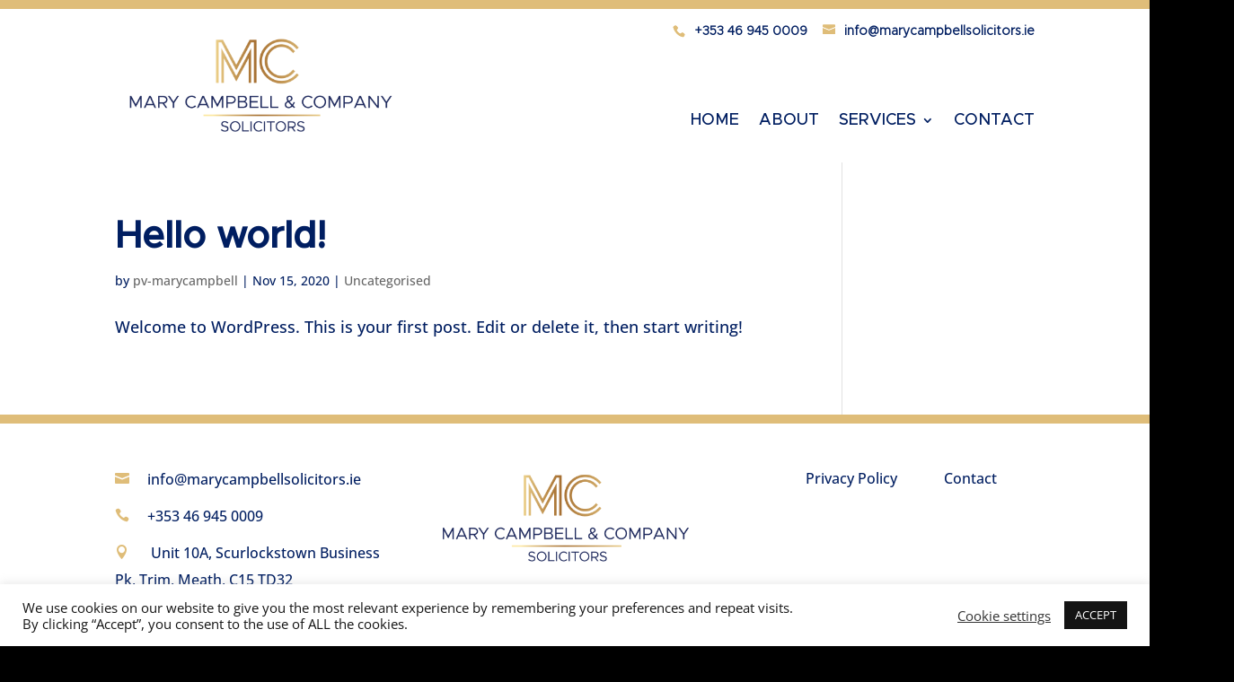

--- FILE ---
content_type: text/css
request_url: https://marycampbellsolicitors.ie/wp-content/themes/Divi-child/divi-style.min.css
body_size: 894
content:
.icon::before{font-family:etmodules}.icon.phone::before{content:"\e090"}.icon.email::before{content:"\e076"}.icon.address::before{content:"\e081"}.icon{margin-bottom:10px}.icon:before{margin-right:20px}address{font-style:normal}#top-header,#main-footer,#footer-bottom{border-top:10px solid #dfbd79;padding-top:5px}p.et_pb_contact_field{padding:0 0 0 2%;margin-bottom:2%}#et-info{float:right}#main-header{box-shadow:none!important}#services-header a.page-sup-title{display:block;text-transform:uppercase;font-size:22px;font-weight:lighter;color:#fff}#services-header h1.et_pb_module_header{line-height:1.4}#services-content .et_pb_column_0{width:10.6%!important}#services-content .et_pb_column_2{width:20.6%!important}#services-content ul#menu-services{flex-wrap:nowrap;display:block!important;padding-left:20px!important}#services-content ul#menu-services a{color:#001e61;font-size:1.2em;text-transform:uppercase;margin-bottom:10px}#services-content ul#menu-services a:hover{color:#dfbd79}#services-menu{border-left:10px solid #dfbd79}#services-menu li.current-menu-item a{font-weight:700}#services-menu li.current-menu-item a:hover{color:#001e61!important}#services-content .body ul{padding-top:20px;padding-left:60px}#services-content .body ul li{padding-bottom:10px}img.menu-icon{float:left;max-width:40px;position:relative;top:-7px;margin-right:15px}.et-pb-contact-message p{color:#fff;font-size:1.2em;font-weight:700;text-align:center}.footer-widget ::before{color:#dfbd79}#et-footer-nav{display:none}#footer-widgets .footer-widget li:before{display:none}#footer-info{padding:10px 0}@media all and (min-width:981px){#home-banner .et_pb_fullwidth_header .et_pb_fullwidth_header_container.center .header-content{width:80%;max-width:1e3px}#home-banner .et_pb_fullwidth_header_subhead{max-width:850px;margin:0 auto;padding:20px 0}#top-menu li li a{padding:20px;width:360px}.nav li ul{width:440px}#et-top-navigation a{padding-bottom:40px!important}#et-top-navigation .sub-menu a{padding-bottom:20px!important}.et_pb_gutters3.et_pb_footer_columns3 .footer-widget{width:29%}#main-footer #footer-widgets{padding:4% 0 0}#main-footer .footer-widget{margin-bottom:2%}#main-footer #nav_menu-2{width:100%}#main-footer ul#menu-footer-menu{columns:2;-webkit-columns:2;-moz-columns:2;text-align:center}#main-footer #nav_menu-2 .menu-footer-menu-container{float:right}}@media all and (max-width:980px){.et_header_style_left #logo{max-width:80%!important}#logo{max-height:100%!important}#services-content .et_pb_column_0{width:100%!important}#services-content .et_pb_image_wrap{max-width:100px;margin:0 auto}}@media all and (min-width:768px) and (max-width:980px){}@media all and (min-width:768px){#top-header{z-index:1}header#main-header{z-index:2}img#logo{position:relative;top:-20px}#top-header ::before{color:#dfbd79;margin-right:10px}#et-top-navigation #et-info-phone{margin-right:30px}}@media all and (max-width:767px){#top-header{display:none}#main-header{border-top:10px solid #dfbd79;height:120px}#main-header .container{padding-top:10px}img.menu-icon{max-width:30px;top:-5px}.et_header_style_left #et-top-navigation .mobile_menu_bar{padding-bottom:44px}img#logo{padding-bottom:20px}#home-banner .header-content{width:100%}#home-banner .et_pb_fullwidth_header_subhead{margin:20px 0}h1.et_pb_module_header{font-size:2em}#services-header a.page-sup-title{font-size:18px}}@media all and (max-width:479px){}

--- FILE ---
content_type: image/svg+xml
request_url: https://marycampbellsolicitors.ie/wp-content/uploads/2022/03/Wills-and-Probate-Trim-Meath-3.svg
body_size: 2201
content:
<?xml version="1.0" encoding="UTF-8"?> <svg xmlns="http://www.w3.org/2000/svg" id="Layer_1" data-name="Layer 1" viewBox="0 0 93 88"><defs><style>.cls-1{fill:#debc78;}</style></defs><path class="cls-1" d="M88.64,71.5H66.85V15.12A12.07,12.07,0,0,0,63,6.37a13.48,13.48,0,0,0-9.25-3.62H16A13.46,13.46,0,0,0,6.74,6.37a12.07,12.07,0,0,0-3.83,8.75,1.33,1.33,0,0,0,.43,1,1.52,1.52,0,0,0,1,.4H14.54V26.72A16,16,0,0,0,6.28,32a14.48,14.48,0,0,0-.46,17.93V72.88a1.31,1.31,0,0,0,.42,1,1.5,1.5,0,0,0,2.06,0l6.24-5.91v4.94a12,12,0,0,0,3.83,8.75,13.46,13.46,0,0,0,9.24,3.62H77a13.48,13.48,0,0,0,9.25-3.62,12.07,12.07,0,0,0,3.83-8.75,1.36,1.36,0,0,0-.43-1,1.48,1.48,0,0,0-1-.4ZM16,5.5H45.57a12.22,12.22,0,0,0-4.81,8.25H5.89A9.47,9.47,0,0,1,9.31,7.84,10.5,10.5,0,0,1,16,5.5Zm2.9,23.37a13.47,13.47,0,0,1,9.25,3.63,11.91,11.91,0,0,1,0,17.5A13.62,13.62,0,0,1,9.65,50a11.91,11.91,0,0,1,0-17.5,13.47,13.47,0,0,1,9.24-3.63Zm-10.17,24a16.69,16.69,0,0,0,20.35,0V69.56l-9.14-8.65a1.54,1.54,0,0,0-1-.4,1.52,1.52,0,0,0-1,.4L15,63.66l-6.25,5.9ZM27.61,82.5a10.46,10.46,0,0,1-7.19-2.82,9.35,9.35,0,0,1-3-6.81V65.19l1.45-1.38,10.6,10a1.53,1.53,0,0,0,2.05,0,1.32,1.32,0,0,0,.43-1v-11H50.86a1.49,1.49,0,0,0,1.26-.69,1.32,1.32,0,0,0,0-1.38,1.48,1.48,0,0,0-1.26-.68H32V50.88H50.86a1.49,1.49,0,0,0,1.26-.69,1.32,1.32,0,0,0,0-1.38,1.48,1.48,0,0,0-1.26-.68H33.12a14.37,14.37,0,0,0,1.76-6.88,8.86,8.86,0,0,0-.07-1.37h16a1.49,1.49,0,0,0,1.26-.69,1.32,1.32,0,0,0,0-1.38,1.48,1.48,0,0,0-1.26-.68H34.25a15.1,15.1,0,0,0-6.2-8.25H50.86a1.49,1.49,0,0,0,1.26-.69,1.32,1.32,0,0,0,0-1.38,1.48,1.48,0,0,0-1.26-.68h-32a12.55,12.55,0,0,0-1.46.06V16.5H42.15a1.47,1.47,0,0,0,1-.4,1.32,1.32,0,0,0,.43-1,9.56,9.56,0,0,1,5.08-8.34,10.69,10.69,0,0,1,10.18,0,9.56,9.56,0,0,1,5.08,8.34V72.88a12,12,0,0,0,1.29,5.33,12.45,12.45,0,0,0,3.59,4.29ZM77,82.5a10.49,10.49,0,0,1-6.66-2.35A9.48,9.48,0,0,1,67,74.25H87.09a9.48,9.48,0,0,1-3.41,5.9A10.49,10.49,0,0,1,77,82.5ZM18.89,46.75A6,6,0,0,0,23,45.14a5.28,5.28,0,0,0,0-7.78,6.05,6.05,0,0,0-8.22,0,5.3,5.3,0,0,0,0,7.78A6,6,0,0,0,18.89,46.75Zm0-8.25a3,3,0,0,1,2.06.81,2.64,2.64,0,0,1,0,3.88,3,3,0,0,1-4.11,0,2.64,2.64,0,0,1,0-3.88,3,3,0,0,1,2.05-.81ZM61,15.81a.73.73,0,0,1-1.46,0,6,6,0,0,0-1.91-4.37A6.75,6.75,0,0,0,53,9.62a.7.7,0,0,1-.72-.68A.7.7,0,0,1,53,8.25a8.22,8.22,0,0,1,5.65,2.22A7.4,7.4,0,0,1,61,15.81Z"></path></svg> 

--- FILE ---
content_type: image/svg+xml
request_url: https://marycampbellsolicitors.ie/wp-content/uploads/2022/03/Commercial-Property-Law-Trim-Meath-3.svg
body_size: 2691
content:
<?xml version="1.0" encoding="UTF-8"?> <svg xmlns="http://www.w3.org/2000/svg" id="Layer_1" data-name="Layer 1" viewBox="0 0 95 94"><defs><style>.cls-1{fill:#debc78;}</style></defs><path class="cls-1" d="M93.13,85.63H90.86V80.7a1.17,1.17,0,0,0-1.17-1.17H88.4v-64h1.72a1.17,1.17,0,0,0,1.17-1.17V8.45a1.17,1.17,0,0,0-1.17-1.17H84.89V1.43A1.18,1.18,0,0,0,83.72.26h-9a1.17,1.17,0,0,0-1.17,1.17V7.28H70.21V1.43A1.18,1.18,0,0,0,69,.26h-9a1.17,1.17,0,0,0-1.17,1.17V7.28H31.24a1.17,1.17,0,0,0-1.17,1.17v5.87a1.17,1.17,0,0,0,1.17,1.17H33v13a10.88,10.88,0,0,0-6.75-2.31c-5.76,0-10.45,4.39-10.45,9.78a9.08,9.08,0,0,0,.66,3.41,12.28,12.28,0,0,0-1,1.42,8.89,8.89,0,0,0-3.5-.74A8,8,0,0,0,3.7,47.81a7.21,7.21,0,0,0,.47,2.56,8.59,8.59,0,0,0-1.83,5.28A8.28,8.28,0,0,0,3,58.79a10,10,0,0,0-2.1,6.08c0,5.37,4.37,9.8,10,10.34l0,10.42h-9A1.17,1.17,0,0,0,.7,86.8v5.89a1.17,1.17,0,0,0,1.17,1.17H93.13a1.17,1.17,0,0,0,1.17-1.17V86.8a1.17,1.17,0,0,0-1.17-1.17Zm-4.61,0H32.84V81.87H88.52Zm-61,0,0-14.11A14.87,14.87,0,0,0,33,70v9.55h-1.3A1.17,1.17,0,0,0,30.5,80.7v4.93Zm44.41-6.1h-10V58.3h10Zm-12.37,0h-10V58.3h10ZM75.93,2.6h6.62V7.28H75.93Zm-14.68,0h6.62V7.28H61.25Zm-28.84,7H89v3.53H32.41Zm53.65,5.87v64H74.23V57.13A1.18,1.18,0,0,0,73.06,56H48.31a1.17,1.17,0,0,0-1.17,1.17v22.4H35.31v-11a12.9,12.9,0,0,0,5.11-10.17A12.58,12.58,0,0,0,38,50.93l-.4-.51a10.59,10.59,0,0,0,.86-4.17A11,11,0,0,0,36,39.39,9.11,9.11,0,0,0,36.68,36c0-.17,0-.33,0-.5a9.39,9.39,0,0,0-1.36-4.34V15.49ZM26.22,28.54c4.34,0,7.9,3.1,8.11,7.07,0,.12,0,.24,0,.37a6.92,6.92,0,0,1-.74,3.09,1.16,1.16,0,0,0,.19,1.31,8.68,8.68,0,0,1,2.34,5.87,8.47,8.47,0,0,1-.93,3.82,1.17,1.17,0,0,0,.17,1.31c.26.3.51.6.74.92a10.25,10.25,0,0,1,2,6c0,5.64-4.68,10.3-10.66,10.85l0-5.71,4.17-4.16a1.17,1.17,0,0,0-1.66-1.66l-2.52,2.53,0-4.82a1.17,1.17,0,0,0-1.17-1.17h0A1.18,1.18,0,0,0,25,55.37l0,4.64-2.36-2.36A1.17,1.17,0,0,0,21,59.31l4,4,0,5.85c-6-.53-10.71-5.19-10.71-10.85a10.42,10.42,0,0,1,2.71-6.95,1.17,1.17,0,0,0,.17-1.31,8.35,8.35,0,0,1-.93-3.82,8.66,8.66,0,0,1,2.34-5.87,1.17,1.17,0,0,0,.19-1.32A6.85,6.85,0,0,1,18.11,36c0-4.1,3.64-7.44,8.11-7.44Zm-23,36.33a7.66,7.66,0,0,1,2-5.11,1.17,1.17,0,0,0,.17-1.31,6.18,6.18,0,0,1-.68-2.8A6.33,6.33,0,0,1,6.4,51.36a1.17,1.17,0,0,0,.18-1.31,5.08,5.08,0,0,1-.53-2.24A5.68,5.68,0,0,1,12,42.41a6.3,6.3,0,0,1,2.55.54,10.6,10.6,0,0,0,.32,7.47A12.73,12.73,0,0,0,12,58.33,13.08,13.08,0,0,0,19,69.69a8.93,8.93,0,0,1-5.82,3.15V67.73A1.17,1.17,0,0,0,12,66.56h0a1.18,1.18,0,0,0-1.17,1.18v5.11c-4.29-.52-7.62-3.9-7.62-8Zm10,10.32a11.26,11.26,0,0,0,8-4.47,0,0,0,0,1,0,0,14.86,14.86,0,0,0,3.92.83l0,14.11H13.19ZM92,91.52H3V88H92Z"></path><path class="cls-1" d="M47.5,47.89H73.05a1.17,1.17,0,0,0,1.17-1.17V39.9a1.17,1.17,0,0,0-1.17-1.17H47.5a1.17,1.17,0,0,0-1.17,1.17v6.82A1.17,1.17,0,0,0,47.5,47.89Zm1.17-6.82H71.88v4.48H48.67Z"></path></svg> 

--- FILE ---
content_type: image/svg+xml
request_url: https://marycampbellsolicitors.ie/wp-content/uploads/2022/03/Litigation-Trim-Meath-4.svg
body_size: 1607
content:
<?xml version="1.0" encoding="UTF-8"?> <svg xmlns="http://www.w3.org/2000/svg" id="Layer_1" data-name="Layer 1" viewBox="0 0 109 109"><defs><style>.cls-1{fill:#debc78;}</style></defs><path class="cls-1" d="M98.5,91.52h-24a6.07,6.07,0,0,0-6.15,5.9H66.21a1.22,1.22,0,0,0-1.34,1.11.88.88,0,0,0,0,.23v7.75A1.23,1.23,0,0,0,66,107.85a.89.89,0,0,0,.23,0h40.06a1.23,1.23,0,0,0,1.34-1.1v-8a1.23,1.23,0,0,0-1.11-1.34.88.88,0,0,0-.23,0h-1.74A6,6,0,0,0,98.5,91.52Zm-24,2.7H98.36a3.51,3.51,0,0,1,3.49,3.22H71A3.58,3.58,0,0,1,74.52,94.22Zm30.54,10.83H67.55V100h37.38v5.09Z"></path><path class="cls-1" d="M9.14,91.76h.94a7.94,7.94,0,0,0,5.09-1.88L68.75,46.29l4.56,6a4.94,4.94,0,0,0-.54,6.15,5.67,5.67,0,0,0,3.09,1.86h.67a4.1,4.1,0,0,0,2.81-.93L103.59,41a4.82,4.82,0,0,0,.94-6.56,5.77,5.77,0,0,0-3.08-1.88,4.39,4.39,0,0,0-3,.68l-17-22.13a4,4,0,0,0,1.34-2.68,4.61,4.61,0,0,0-.94-3.47A4.83,4.83,0,0,0,75.32,4L51.2,22.41a5.68,5.68,0,0,0-1.86,3.08A4.59,4.59,0,0,0,50.27,29a5.77,5.77,0,0,0,3.08,1.88H54a5.59,5.59,0,0,0,2.46-.67l5.93,8L5.53,77.32a8.15,8.15,0,0,0-3.34,5.23,7.49,7.49,0,0,0,1.47,6A7.61,7.61,0,0,0,9.14,91.76ZM58.58,28.55l20.89-16,16.75,22-21,16Zm42.07,6.57h.26a2.27,2.27,0,0,1,1.34.81,1.94,1.94,0,0,1-.31,2.74l-.09.07L77.6,57.18a2.7,2.7,0,0,1-1.47.39,2.18,2.18,0,0,1-1.34-.8,1.94,1.94,0,0,1,.3-2.74l.09-.07L99.43,35.52a2.1,2.1,0,0,1,1.23-.4ZM53.81,28a2.15,2.15,0,0,1-1.34-.81,2.64,2.64,0,0,1-.41-1.47,2.35,2.35,0,0,1,.8-1.34L77.06,6.05a2.18,2.18,0,0,1,1.23-.41,1.92,1.92,0,0,1,1.61.81,2.69,2.69,0,0,1,.41,1.48,2.37,2.37,0,0,1-.81,1.34L55.25,27.7a1.91,1.91,0,0,1-1.47.28Zm-49,55.05A5.6,5.6,0,0,1,7,79.6L64.21,40.34,67,44.1,13.43,87.91a5.24,5.24,0,0,1-3.89,1.22,5.5,5.5,0,0,1-3.67-2,4.8,4.8,0,0,1-1.06-4Z"></path></svg> 

--- FILE ---
content_type: image/svg+xml
request_url: https://marycampbellsolicitors.ie/wp-content/uploads/2022/03/Commercial-Property-Law-Trim-Meath-3.svg
body_size: 2691
content:
<?xml version="1.0" encoding="UTF-8"?> <svg xmlns="http://www.w3.org/2000/svg" id="Layer_1" data-name="Layer 1" viewBox="0 0 95 94"><defs><style>.cls-1{fill:#debc78;}</style></defs><path class="cls-1" d="M93.13,85.63H90.86V80.7a1.17,1.17,0,0,0-1.17-1.17H88.4v-64h1.72a1.17,1.17,0,0,0,1.17-1.17V8.45a1.17,1.17,0,0,0-1.17-1.17H84.89V1.43A1.18,1.18,0,0,0,83.72.26h-9a1.17,1.17,0,0,0-1.17,1.17V7.28H70.21V1.43A1.18,1.18,0,0,0,69,.26h-9a1.17,1.17,0,0,0-1.17,1.17V7.28H31.24a1.17,1.17,0,0,0-1.17,1.17v5.87a1.17,1.17,0,0,0,1.17,1.17H33v13a10.88,10.88,0,0,0-6.75-2.31c-5.76,0-10.45,4.39-10.45,9.78a9.08,9.08,0,0,0,.66,3.41,12.28,12.28,0,0,0-1,1.42,8.89,8.89,0,0,0-3.5-.74A8,8,0,0,0,3.7,47.81a7.21,7.21,0,0,0,.47,2.56,8.59,8.59,0,0,0-1.83,5.28A8.28,8.28,0,0,0,3,58.79a10,10,0,0,0-2.1,6.08c0,5.37,4.37,9.8,10,10.34l0,10.42h-9A1.17,1.17,0,0,0,.7,86.8v5.89a1.17,1.17,0,0,0,1.17,1.17H93.13a1.17,1.17,0,0,0,1.17-1.17V86.8a1.17,1.17,0,0,0-1.17-1.17Zm-4.61,0H32.84V81.87H88.52Zm-61,0,0-14.11A14.87,14.87,0,0,0,33,70v9.55h-1.3A1.17,1.17,0,0,0,30.5,80.7v4.93Zm44.41-6.1h-10V58.3h10Zm-12.37,0h-10V58.3h10ZM75.93,2.6h6.62V7.28H75.93Zm-14.68,0h6.62V7.28H61.25Zm-28.84,7H89v3.53H32.41Zm53.65,5.87v64H74.23V57.13A1.18,1.18,0,0,0,73.06,56H48.31a1.17,1.17,0,0,0-1.17,1.17v22.4H35.31v-11a12.9,12.9,0,0,0,5.11-10.17A12.58,12.58,0,0,0,38,50.93l-.4-.51a10.59,10.59,0,0,0,.86-4.17A11,11,0,0,0,36,39.39,9.11,9.11,0,0,0,36.68,36c0-.17,0-.33,0-.5a9.39,9.39,0,0,0-1.36-4.34V15.49ZM26.22,28.54c4.34,0,7.9,3.1,8.11,7.07,0,.12,0,.24,0,.37a6.92,6.92,0,0,1-.74,3.09,1.16,1.16,0,0,0,.19,1.31,8.68,8.68,0,0,1,2.34,5.87,8.47,8.47,0,0,1-.93,3.82,1.17,1.17,0,0,0,.17,1.31c.26.3.51.6.74.92a10.25,10.25,0,0,1,2,6c0,5.64-4.68,10.3-10.66,10.85l0-5.71,4.17-4.16a1.17,1.17,0,0,0-1.66-1.66l-2.52,2.53,0-4.82a1.17,1.17,0,0,0-1.17-1.17h0A1.18,1.18,0,0,0,25,55.37l0,4.64-2.36-2.36A1.17,1.17,0,0,0,21,59.31l4,4,0,5.85c-6-.53-10.71-5.19-10.71-10.85a10.42,10.42,0,0,1,2.71-6.95,1.17,1.17,0,0,0,.17-1.31,8.35,8.35,0,0,1-.93-3.82,8.66,8.66,0,0,1,2.34-5.87,1.17,1.17,0,0,0,.19-1.32A6.85,6.85,0,0,1,18.11,36c0-4.1,3.64-7.44,8.11-7.44Zm-23,36.33a7.66,7.66,0,0,1,2-5.11,1.17,1.17,0,0,0,.17-1.31,6.18,6.18,0,0,1-.68-2.8A6.33,6.33,0,0,1,6.4,51.36a1.17,1.17,0,0,0,.18-1.31,5.08,5.08,0,0,1-.53-2.24A5.68,5.68,0,0,1,12,42.41a6.3,6.3,0,0,1,2.55.54,10.6,10.6,0,0,0,.32,7.47A12.73,12.73,0,0,0,12,58.33,13.08,13.08,0,0,0,19,69.69a8.93,8.93,0,0,1-5.82,3.15V67.73A1.17,1.17,0,0,0,12,66.56h0a1.18,1.18,0,0,0-1.17,1.18v5.11c-4.29-.52-7.62-3.9-7.62-8Zm10,10.32a11.26,11.26,0,0,0,8-4.47,0,0,0,0,1,0,0,14.86,14.86,0,0,0,3.92.83l0,14.11H13.19ZM92,91.52H3V88H92Z"></path><path class="cls-1" d="M47.5,47.89H73.05a1.17,1.17,0,0,0,1.17-1.17V39.9a1.17,1.17,0,0,0-1.17-1.17H47.5a1.17,1.17,0,0,0-1.17,1.17v6.82A1.17,1.17,0,0,0,47.5,47.89Zm1.17-6.82H71.88v4.48H48.67Z"></path></svg> 

--- FILE ---
content_type: image/svg+xml
request_url: https://marycampbellsolicitors.ie/wp-content/uploads/2022/03/Family-Law-Trim-Meath-3.svg
body_size: 1613
content:
<?xml version="1.0" encoding="UTF-8"?> <svg xmlns="http://www.w3.org/2000/svg" id="Layer_1" data-name="Layer 1" viewBox="0 0 100 100"><defs><style>.cls-1{fill:#debc78;}</style></defs><path class="cls-1" d="M26.23,65.84H20.62l-.22-1c-.11-.47-2.58-11.57-2.58-16a18.32,18.32,0,0,1,18.3-18.3A18.12,18.12,0,0,1,43.28,32l-1,2.34a15.76,15.76,0,0,0-21.91,14.5c0,3.45,1.68,11.64,2.29,14.49h3.57Z"></path><path class="cls-1" d="M41.59,88.1H28.3L24.38,46.94l2.53-.24,3.71,38.85h11Z"></path><path class="cls-1" d="M35.9,28.82A11.24,11.24,0,1,1,47.14,17.58,11.25,11.25,0,0,1,35.9,28.82Zm0-19.94a8.7,8.7,0,1,0,8.69,8.7,8.71,8.71,0,0,0-8.69-8.7Z"></path><path class="cls-1" d="M79.9,65.84H76V63.3h1.78c.5-2.9,1.86-11,1.86-14.49A15.77,15.77,0,0,0,63.89,33.06a15.54,15.54,0,0,0-6,1.2l-1-2.36a18.3,18.3,0,0,1,25.3,16.91c0,4.45-2,15.52-2.09,16Z"></path><path class="cls-1" d="M78.35,75H64.44V72.4h11L72.17,47l2.52-.32Z"></path><path class="cls-1" d="M64.1,28.82A11.24,11.24,0,1,1,75.34,17.58,11.26,11.26,0,0,1,64.1,28.82Zm0-19.94a8.7,8.7,0,1,0,8.7,8.7,8.7,8.7,0,0,0-8.7-8.7Z"></path><path class="cls-1" d="M50.09,48.14A10.09,10.09,0,1,1,60.18,38.06,10.09,10.09,0,0,1,50.09,48.14Zm0-17.63a7.55,7.55,0,1,0,7.55,7.55A7.56,7.56,0,0,0,50.09,30.51Z"></path><path class="cls-1" d="M64.21,79.61H59.07V77.07h3.21c.59-2.2,2-7.81,2-10.8a14.2,14.2,0,0,0-28.4,0c0,3,1.42,8.59,2,10.8h3.2v2.54H36l-.26-.92c-.1-.34-2.36-8.3-2.36-12.42a16.75,16.75,0,1,1,33.49,0c0,4.12-2.27,12.08-2.37,12.42Z"></path><path class="cls-1" d="M59.67,93.67H51.32l-.88-13.28h-.69l-.89,13.28H40.51L39.3,64.52l2.55-.11L43,91.12h3.53l.89-13.28h5.45l.88,13.28h3.53l1.11-26.71,2.54.11Z"></path><path class="cls-1" d="M71.83,88.1H58.55V85.55h11l1.12-10.94,2.54.26Z"></path></svg> 

--- FILE ---
content_type: image/svg+xml
request_url: https://marycampbellsolicitors.ie/wp-content/uploads/2022/03/Personal-Injuries-Trim-Meath-4.svg
body_size: 1752
content:
<?xml version="1.0" encoding="UTF-8"?> <svg xmlns="http://www.w3.org/2000/svg" id="Layer_1" data-name="Layer 1" viewBox="0 0 118 118"><defs><style>.cls-1{fill:#debc78;}</style></defs><path class="cls-1" d="M57.39,14.3a1.36,1.36,0,0,0-1.14,1.36V27.85H7.66A6.89,6.89,0,0,0,.77,34.73V83.25a6.9,6.9,0,0,0,6.89,6.89h4a14.92,14.92,0,0,0,29.63,0H69.84a1.38,1.38,0,0,0,1-.39,1.35,1.35,0,0,0,0-1.89l0,0a1.3,1.3,0,0,0-1-.39H41.31a14.92,14.92,0,0,0-29.63,0h-4a4.15,4.15,0,0,1-4.19-4.1V34.74a4.15,4.15,0,0,1,4.1-4.19H85.28L99.8,55.61a1.47,1.47,0,0,0,.46.47l8.85,5.63h-4.2a1.35,1.35,0,0,0-1.23,1.35v9.48A1.36,1.36,0,0,0,105,73.92h9.52v9.35a4.14,4.14,0,0,1-4.1,4.19h-4.12a14.93,14.93,0,1,0,0,2.71h4a6.89,6.89,0,0,0,6.89-6.89V64.41a1.36,1.36,0,0,0-.63-1.14L102,54,87.27,28.52a1.35,1.35,0,0,0-1.15-.67H75.25V15.66a1.36,1.36,0,0,0-1.33-1.36ZM59,17H72.54V27.85H59ZM18.12,36A1.36,1.36,0,0,0,17,37.33v6.75H10.2a1.35,1.35,0,0,0-1.36,1.35h0V56.27a1.36,1.36,0,0,0,1.36,1.35H17v6.77a1.35,1.35,0,0,0,1.33,1.38H29.16a1.35,1.35,0,0,0,1.35-1.36h0V57.64h6.77a1.35,1.35,0,0,0,1.36-1.35h0V45.45a1.35,1.35,0,0,0-1.31-1.37H30.56V37.3A1.36,1.36,0,0,0,29.18,36H18.12ZM56,36a1.36,1.36,0,0,0-1.14,1.36V53.58a1.34,1.34,0,0,0,1.35,1.35H90.06a1.35,1.35,0,0,0,1.33-1.38,1.51,1.51,0,0,0-.18-.65L81.85,36.65A1.35,1.35,0,0,0,80.7,36H56ZM19.72,38.68h8.13v6.77a1.36,1.36,0,0,0,1.31,1.36h6.77v8.12H29.16a1.36,1.36,0,0,0-1.36,1.36h0v6.77H19.72V56.29a1.35,1.35,0,0,0-1.35-1.36H11.6V46.81h6.77a1.35,1.35,0,0,0,1.35-1.36h0Zm37.88,0H79.87l7.92,13.55H57.65Zm48.8,25.73h7l1.15.73v6H106.4ZM26.49,76.6a12.14,12.14,0,1,1-.09,0Zm65,0a12.14,12.14,0,1,1-.1,0Zm-65,6.78a5.42,5.42,0,1,0,5.42,5.46,5.41,5.41,0,0,0-5.42-5.46Zm65,0a5.42,5.42,0,1,0,5.37,5.46A5.42,5.42,0,0,0,91.51,83.38Zm-65,2.7a2.71,2.71,0,1,1-2.7,2.76,2.67,2.67,0,0,1,2.61-2.75Zm65,0a2.71,2.71,0,1,1-2.67,2.76,2.68,2.68,0,0,1,2.62-2.75Z"></path></svg> 

--- FILE ---
content_type: image/svg+xml
request_url: https://marycampbellsolicitors.ie/wp-content/uploads/2022/03/Family-Law-Trim-Meath-3.svg
body_size: 1613
content:
<?xml version="1.0" encoding="UTF-8"?> <svg xmlns="http://www.w3.org/2000/svg" id="Layer_1" data-name="Layer 1" viewBox="0 0 100 100"><defs><style>.cls-1{fill:#debc78;}</style></defs><path class="cls-1" d="M26.23,65.84H20.62l-.22-1c-.11-.47-2.58-11.57-2.58-16a18.32,18.32,0,0,1,18.3-18.3A18.12,18.12,0,0,1,43.28,32l-1,2.34a15.76,15.76,0,0,0-21.91,14.5c0,3.45,1.68,11.64,2.29,14.49h3.57Z"></path><path class="cls-1" d="M41.59,88.1H28.3L24.38,46.94l2.53-.24,3.71,38.85h11Z"></path><path class="cls-1" d="M35.9,28.82A11.24,11.24,0,1,1,47.14,17.58,11.25,11.25,0,0,1,35.9,28.82Zm0-19.94a8.7,8.7,0,1,0,8.69,8.7,8.71,8.71,0,0,0-8.69-8.7Z"></path><path class="cls-1" d="M79.9,65.84H76V63.3h1.78c.5-2.9,1.86-11,1.86-14.49A15.77,15.77,0,0,0,63.89,33.06a15.54,15.54,0,0,0-6,1.2l-1-2.36a18.3,18.3,0,0,1,25.3,16.91c0,4.45-2,15.52-2.09,16Z"></path><path class="cls-1" d="M78.35,75H64.44V72.4h11L72.17,47l2.52-.32Z"></path><path class="cls-1" d="M64.1,28.82A11.24,11.24,0,1,1,75.34,17.58,11.26,11.26,0,0,1,64.1,28.82Zm0-19.94a8.7,8.7,0,1,0,8.7,8.7,8.7,8.7,0,0,0-8.7-8.7Z"></path><path class="cls-1" d="M50.09,48.14A10.09,10.09,0,1,1,60.18,38.06,10.09,10.09,0,0,1,50.09,48.14Zm0-17.63a7.55,7.55,0,1,0,7.55,7.55A7.56,7.56,0,0,0,50.09,30.51Z"></path><path class="cls-1" d="M64.21,79.61H59.07V77.07h3.21c.59-2.2,2-7.81,2-10.8a14.2,14.2,0,0,0-28.4,0c0,3,1.42,8.59,2,10.8h3.2v2.54H36l-.26-.92c-.1-.34-2.36-8.3-2.36-12.42a16.75,16.75,0,1,1,33.49,0c0,4.12-2.27,12.08-2.37,12.42Z"></path><path class="cls-1" d="M59.67,93.67H51.32l-.88-13.28h-.69l-.89,13.28H40.51L39.3,64.52l2.55-.11L43,91.12h3.53l.89-13.28h5.45l.88,13.28h3.53l1.11-26.71,2.54.11Z"></path><path class="cls-1" d="M71.83,88.1H58.55V85.55h11l1.12-10.94,2.54.26Z"></path></svg> 

--- FILE ---
content_type: image/svg+xml
request_url: https://marycampbellsolicitors.ie/wp-content/uploads/2022/03/Residential-Law-Trim-Meath-3.svg
body_size: 726
content:
<?xml version="1.0" encoding="UTF-8"?> <svg xmlns="http://www.w3.org/2000/svg" id="Layer_1" data-name="Layer 1" viewBox="0 0 104 90"><defs><style>.cls-1{fill:#debc78;}</style></defs><path class="cls-1" d="M96.35,32.59H82.53V19.15H88.4v-4.1L52,0,15.6,15.05v4.1h5.87V32.59H7.66L0,60.6H7.38V89.73H96.61V60.6H104ZM18,16.52,52,2.44,86.05,16.52v.39H81.58L52,5.61,22.43,16.91H18Zm62.23,2.25V40.43H23.82V18.79L52,8ZM19.13,87.49v-19H30.87v19Zm14.08,0V66.2H16.78V87.49h-7V60.6h31.7V87.49Zm15.27,0V65.08H63.74V87.49Zm17.61,0V65.08H81.35V87.49Zm17.61,0V62.84H46.13V87.49H43.78V60.6H86.05V87.49Zm10.57,0H88.4V60.6h5.87ZM88.4,58.36H3L9.46,34.83h12v7.84H82.53V34.83h12L101,58.36Z"></path><path class="cls-1" d="M27.35,37.07H76.66V19.15H27.35Zm12.91-2.24V21.39H63.74V34.83Zm34.05,0H66.09V21.39h8.22ZM29.7,21.39h8.21V34.83H29.7Z"></path></svg> 

--- FILE ---
content_type: image/svg+xml
request_url: https://marycampbellsolicitors.ie/wp-content/uploads/2022/03/Personal-Injuries-Trim-Meath-4.svg
body_size: 1752
content:
<?xml version="1.0" encoding="UTF-8"?> <svg xmlns="http://www.w3.org/2000/svg" id="Layer_1" data-name="Layer 1" viewBox="0 0 118 118"><defs><style>.cls-1{fill:#debc78;}</style></defs><path class="cls-1" d="M57.39,14.3a1.36,1.36,0,0,0-1.14,1.36V27.85H7.66A6.89,6.89,0,0,0,.77,34.73V83.25a6.9,6.9,0,0,0,6.89,6.89h4a14.92,14.92,0,0,0,29.63,0H69.84a1.38,1.38,0,0,0,1-.39,1.35,1.35,0,0,0,0-1.89l0,0a1.3,1.3,0,0,0-1-.39H41.31a14.92,14.92,0,0,0-29.63,0h-4a4.15,4.15,0,0,1-4.19-4.1V34.74a4.15,4.15,0,0,1,4.1-4.19H85.28L99.8,55.61a1.47,1.47,0,0,0,.46.47l8.85,5.63h-4.2a1.35,1.35,0,0,0-1.23,1.35v9.48A1.36,1.36,0,0,0,105,73.92h9.52v9.35a4.14,4.14,0,0,1-4.1,4.19h-4.12a14.93,14.93,0,1,0,0,2.71h4a6.89,6.89,0,0,0,6.89-6.89V64.41a1.36,1.36,0,0,0-.63-1.14L102,54,87.27,28.52a1.35,1.35,0,0,0-1.15-.67H75.25V15.66a1.36,1.36,0,0,0-1.33-1.36ZM59,17H72.54V27.85H59ZM18.12,36A1.36,1.36,0,0,0,17,37.33v6.75H10.2a1.35,1.35,0,0,0-1.36,1.35h0V56.27a1.36,1.36,0,0,0,1.36,1.35H17v6.77a1.35,1.35,0,0,0,1.33,1.38H29.16a1.35,1.35,0,0,0,1.35-1.36h0V57.64h6.77a1.35,1.35,0,0,0,1.36-1.35h0V45.45a1.35,1.35,0,0,0-1.31-1.37H30.56V37.3A1.36,1.36,0,0,0,29.18,36H18.12ZM56,36a1.36,1.36,0,0,0-1.14,1.36V53.58a1.34,1.34,0,0,0,1.35,1.35H90.06a1.35,1.35,0,0,0,1.33-1.38,1.51,1.51,0,0,0-.18-.65L81.85,36.65A1.35,1.35,0,0,0,80.7,36H56ZM19.72,38.68h8.13v6.77a1.36,1.36,0,0,0,1.31,1.36h6.77v8.12H29.16a1.36,1.36,0,0,0-1.36,1.36h0v6.77H19.72V56.29a1.35,1.35,0,0,0-1.35-1.36H11.6V46.81h6.77a1.35,1.35,0,0,0,1.35-1.36h0Zm37.88,0H79.87l7.92,13.55H57.65Zm48.8,25.73h7l1.15.73v6H106.4ZM26.49,76.6a12.14,12.14,0,1,1-.09,0Zm65,0a12.14,12.14,0,1,1-.1,0Zm-65,6.78a5.42,5.42,0,1,0,5.42,5.46,5.41,5.41,0,0,0-5.42-5.46Zm65,0a5.42,5.42,0,1,0,5.37,5.46A5.42,5.42,0,0,0,91.51,83.38Zm-65,2.7a2.71,2.71,0,1,1-2.7,2.76,2.67,2.67,0,0,1,2.61-2.75Zm65,0a2.71,2.71,0,1,1-2.67,2.76,2.68,2.68,0,0,1,2.62-2.75Z"></path></svg> 

--- FILE ---
content_type: image/svg+xml
request_url: https://marycampbellsolicitors.ie/wp-content/uploads/2022/03/Litigation-Trim-Meath-4.svg
body_size: 1607
content:
<?xml version="1.0" encoding="UTF-8"?> <svg xmlns="http://www.w3.org/2000/svg" id="Layer_1" data-name="Layer 1" viewBox="0 0 109 109"><defs><style>.cls-1{fill:#debc78;}</style></defs><path class="cls-1" d="M98.5,91.52h-24a6.07,6.07,0,0,0-6.15,5.9H66.21a1.22,1.22,0,0,0-1.34,1.11.88.88,0,0,0,0,.23v7.75A1.23,1.23,0,0,0,66,107.85a.89.89,0,0,0,.23,0h40.06a1.23,1.23,0,0,0,1.34-1.1v-8a1.23,1.23,0,0,0-1.11-1.34.88.88,0,0,0-.23,0h-1.74A6,6,0,0,0,98.5,91.52Zm-24,2.7H98.36a3.51,3.51,0,0,1,3.49,3.22H71A3.58,3.58,0,0,1,74.52,94.22Zm30.54,10.83H67.55V100h37.38v5.09Z"></path><path class="cls-1" d="M9.14,91.76h.94a7.94,7.94,0,0,0,5.09-1.88L68.75,46.29l4.56,6a4.94,4.94,0,0,0-.54,6.15,5.67,5.67,0,0,0,3.09,1.86h.67a4.1,4.1,0,0,0,2.81-.93L103.59,41a4.82,4.82,0,0,0,.94-6.56,5.77,5.77,0,0,0-3.08-1.88,4.39,4.39,0,0,0-3,.68l-17-22.13a4,4,0,0,0,1.34-2.68,4.61,4.61,0,0,0-.94-3.47A4.83,4.83,0,0,0,75.32,4L51.2,22.41a5.68,5.68,0,0,0-1.86,3.08A4.59,4.59,0,0,0,50.27,29a5.77,5.77,0,0,0,3.08,1.88H54a5.59,5.59,0,0,0,2.46-.67l5.93,8L5.53,77.32a8.15,8.15,0,0,0-3.34,5.23,7.49,7.49,0,0,0,1.47,6A7.61,7.61,0,0,0,9.14,91.76ZM58.58,28.55l20.89-16,16.75,22-21,16Zm42.07,6.57h.26a2.27,2.27,0,0,1,1.34.81,1.94,1.94,0,0,1-.31,2.74l-.09.07L77.6,57.18a2.7,2.7,0,0,1-1.47.39,2.18,2.18,0,0,1-1.34-.8,1.94,1.94,0,0,1,.3-2.74l.09-.07L99.43,35.52a2.1,2.1,0,0,1,1.23-.4ZM53.81,28a2.15,2.15,0,0,1-1.34-.81,2.64,2.64,0,0,1-.41-1.47,2.35,2.35,0,0,1,.8-1.34L77.06,6.05a2.18,2.18,0,0,1,1.23-.41,1.92,1.92,0,0,1,1.61.81,2.69,2.69,0,0,1,.41,1.48,2.37,2.37,0,0,1-.81,1.34L55.25,27.7a1.91,1.91,0,0,1-1.47.28Zm-49,55.05A5.6,5.6,0,0,1,7,79.6L64.21,40.34,67,44.1,13.43,87.91a5.24,5.24,0,0,1-3.89,1.22,5.5,5.5,0,0,1-3.67-2,4.8,4.8,0,0,1-1.06-4Z"></path></svg> 

--- FILE ---
content_type: image/svg+xml
request_url: https://marycampbellsolicitors.ie/wp-content/uploads/2022/03/Residential-Law-Trim-Meath-3.svg
body_size: 726
content:
<?xml version="1.0" encoding="UTF-8"?> <svg xmlns="http://www.w3.org/2000/svg" id="Layer_1" data-name="Layer 1" viewBox="0 0 104 90"><defs><style>.cls-1{fill:#debc78;}</style></defs><path class="cls-1" d="M96.35,32.59H82.53V19.15H88.4v-4.1L52,0,15.6,15.05v4.1h5.87V32.59H7.66L0,60.6H7.38V89.73H96.61V60.6H104ZM18,16.52,52,2.44,86.05,16.52v.39H81.58L52,5.61,22.43,16.91H18Zm62.23,2.25V40.43H23.82V18.79L52,8ZM19.13,87.49v-19H30.87v19Zm14.08,0V66.2H16.78V87.49h-7V60.6h31.7V87.49Zm15.27,0V65.08H63.74V87.49Zm17.61,0V65.08H81.35V87.49Zm17.61,0V62.84H46.13V87.49H43.78V60.6H86.05V87.49Zm10.57,0H88.4V60.6h5.87ZM88.4,58.36H3L9.46,34.83h12v7.84H82.53V34.83h12L101,58.36Z"></path><path class="cls-1" d="M27.35,37.07H76.66V19.15H27.35Zm12.91-2.24V21.39H63.74V34.83Zm34.05,0H66.09V21.39h8.22ZM29.7,21.39h8.21V34.83H29.7Z"></path></svg> 

--- FILE ---
content_type: image/svg+xml
request_url: https://marycampbellsolicitors.ie/wp-content/uploads/2022/03/Wills-and-Probate-Trim-Meath-3.svg
body_size: 2201
content:
<?xml version="1.0" encoding="UTF-8"?> <svg xmlns="http://www.w3.org/2000/svg" id="Layer_1" data-name="Layer 1" viewBox="0 0 93 88"><defs><style>.cls-1{fill:#debc78;}</style></defs><path class="cls-1" d="M88.64,71.5H66.85V15.12A12.07,12.07,0,0,0,63,6.37a13.48,13.48,0,0,0-9.25-3.62H16A13.46,13.46,0,0,0,6.74,6.37a12.07,12.07,0,0,0-3.83,8.75,1.33,1.33,0,0,0,.43,1,1.52,1.52,0,0,0,1,.4H14.54V26.72A16,16,0,0,0,6.28,32a14.48,14.48,0,0,0-.46,17.93V72.88a1.31,1.31,0,0,0,.42,1,1.5,1.5,0,0,0,2.06,0l6.24-5.91v4.94a12,12,0,0,0,3.83,8.75,13.46,13.46,0,0,0,9.24,3.62H77a13.48,13.48,0,0,0,9.25-3.62,12.07,12.07,0,0,0,3.83-8.75,1.36,1.36,0,0,0-.43-1,1.48,1.48,0,0,0-1-.4ZM16,5.5H45.57a12.22,12.22,0,0,0-4.81,8.25H5.89A9.47,9.47,0,0,1,9.31,7.84,10.5,10.5,0,0,1,16,5.5Zm2.9,23.37a13.47,13.47,0,0,1,9.25,3.63,11.91,11.91,0,0,1,0,17.5A13.62,13.62,0,0,1,9.65,50a11.91,11.91,0,0,1,0-17.5,13.47,13.47,0,0,1,9.24-3.63Zm-10.17,24a16.69,16.69,0,0,0,20.35,0V69.56l-9.14-8.65a1.54,1.54,0,0,0-1-.4,1.52,1.52,0,0,0-1,.4L15,63.66l-6.25,5.9ZM27.61,82.5a10.46,10.46,0,0,1-7.19-2.82,9.35,9.35,0,0,1-3-6.81V65.19l1.45-1.38,10.6,10a1.53,1.53,0,0,0,2.05,0,1.32,1.32,0,0,0,.43-1v-11H50.86a1.49,1.49,0,0,0,1.26-.69,1.32,1.32,0,0,0,0-1.38,1.48,1.48,0,0,0-1.26-.68H32V50.88H50.86a1.49,1.49,0,0,0,1.26-.69,1.32,1.32,0,0,0,0-1.38,1.48,1.48,0,0,0-1.26-.68H33.12a14.37,14.37,0,0,0,1.76-6.88,8.86,8.86,0,0,0-.07-1.37h16a1.49,1.49,0,0,0,1.26-.69,1.32,1.32,0,0,0,0-1.38,1.48,1.48,0,0,0-1.26-.68H34.25a15.1,15.1,0,0,0-6.2-8.25H50.86a1.49,1.49,0,0,0,1.26-.69,1.32,1.32,0,0,0,0-1.38,1.48,1.48,0,0,0-1.26-.68h-32a12.55,12.55,0,0,0-1.46.06V16.5H42.15a1.47,1.47,0,0,0,1-.4,1.32,1.32,0,0,0,.43-1,9.56,9.56,0,0,1,5.08-8.34,10.69,10.69,0,0,1,10.18,0,9.56,9.56,0,0,1,5.08,8.34V72.88a12,12,0,0,0,1.29,5.33,12.45,12.45,0,0,0,3.59,4.29ZM77,82.5a10.49,10.49,0,0,1-6.66-2.35A9.48,9.48,0,0,1,67,74.25H87.09a9.48,9.48,0,0,1-3.41,5.9A10.49,10.49,0,0,1,77,82.5ZM18.89,46.75A6,6,0,0,0,23,45.14a5.28,5.28,0,0,0,0-7.78,6.05,6.05,0,0,0-8.22,0,5.3,5.3,0,0,0,0,7.78A6,6,0,0,0,18.89,46.75Zm0-8.25a3,3,0,0,1,2.06.81,2.64,2.64,0,0,1,0,3.88,3,3,0,0,1-4.11,0,2.64,2.64,0,0,1,0-3.88,3,3,0,0,1,2.05-.81ZM61,15.81a.73.73,0,0,1-1.46,0,6,6,0,0,0-1.91-4.37A6.75,6.75,0,0,0,53,9.62a.7.7,0,0,1-.72-.68A.7.7,0,0,1,53,8.25a8.22,8.22,0,0,1,5.65,2.22A7.4,7.4,0,0,1,61,15.81Z"></path></svg> 